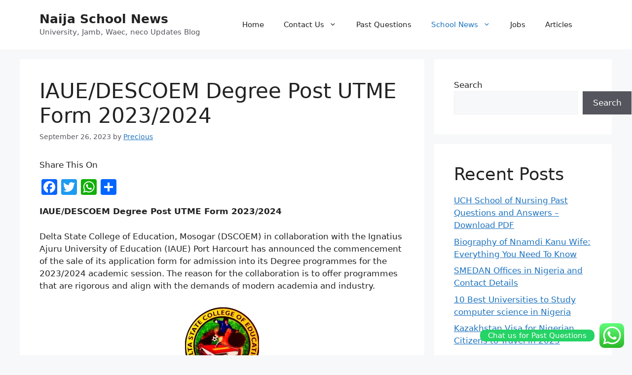

--- FILE ---
content_type: text/html; charset=utf-8
request_url: https://www.google.com/recaptcha/api2/aframe
body_size: 258
content:
<!DOCTYPE HTML><html><head><meta http-equiv="content-type" content="text/html; charset=UTF-8"></head><body><script nonce="iuIf2UolAmUD7KVwyFZiOw">/** Anti-fraud and anti-abuse applications only. See google.com/recaptcha */ try{var clients={'sodar':'https://pagead2.googlesyndication.com/pagead/sodar?'};window.addEventListener("message",function(a){try{if(a.source===window.parent){var b=JSON.parse(a.data);var c=clients[b['id']];if(c){var d=document.createElement('img');d.src=c+b['params']+'&rc='+(localStorage.getItem("rc::a")?sessionStorage.getItem("rc::b"):"");window.document.body.appendChild(d);sessionStorage.setItem("rc::e",parseInt(sessionStorage.getItem("rc::e")||0)+1);localStorage.setItem("rc::h",'1768626051250');}}}catch(b){}});window.parent.postMessage("_grecaptcha_ready", "*");}catch(b){}</script></body></html>